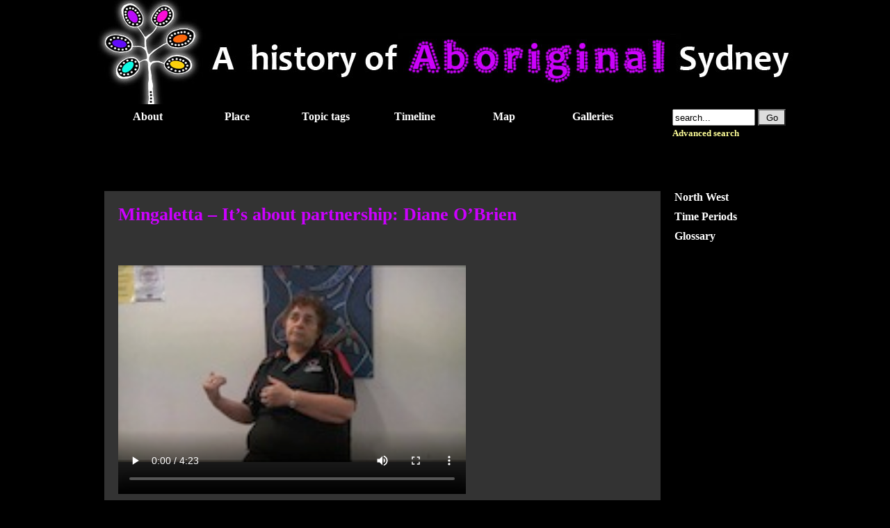

--- FILE ---
content_type: text/html; charset=utf-8
request_url: https://www.historyofaboriginalsydney.edu.au/north-west/mingaletta-%E2%80%93-it%E2%80%99s-about-partnership-diane-o%E2%80%99brien
body_size: 4043
content:
<!DOCTYPE html PUBLIC "-//W3C//DTD XHTML 1.0 Strict//EN" "http://www.w3.org/TR/xhtml1/DTD/xhtml1-strict.dtd">
<html xmlns="http://www.w3.org/1999/xhtml" lang="en" xml:lang="en" dir="ltr">

    <head>
<meta http-equiv="Content-Type" content="text/html; charset=utf-8" />
        <meta http-equiv="Content-Type" content="text/html; charset=utf-8" />
<link rel="shortcut icon" href="/sites/all/themes/hoas/favicon.ico" type="image/x-icon" />
        <title>Mingaletta – It’s about partnership: Diane O’Brien | A History of Aboriginal Sydney</title>
        <link type="text/css" rel="stylesheet" media="all" href="/sites/default/files/css/css_39a01e3decb1e7fb5ef66c76f82c76ed.css" />
        <script type="text/javascript" src="/misc/jquery.js?F"></script>
<script type="text/javascript" src="/misc/drupal.js?F"></script>
<script type="text/javascript" src="/sites/all/modules/google_analytics/googleanalytics.js?F"></script>
<script type="text/javascript" src="/sites/all/modules/lightbox2/js/auto_image_handling.js?F"></script>
<script type="text/javascript" src="/sites/all/modules/lightbox2/js/lightbox.js?F"></script>
<script type="text/javascript" src="/sites/all/modules/nice_menus/superfish/js/superfish.js?F"></script>
<script type="text/javascript" src="/sites/all/modules/nice_menus/superfish/js/jquery.bgiframe.min.js?F"></script>
<script type="text/javascript" src="/sites/all/modules/nice_menus/superfish/js/jquery.hoverIntent.minified.js?F"></script>
<script type="text/javascript" src="/sites/all/modules/nice_menus/nice_menus.js?F"></script>
<script type="text/javascript" src="/sites/all/modules/video/js/video.js?F"></script>
<script type="text/javascript" src="/sites/all/modules/flowplayer/flowplayer/flowplayer.min.js?F"></script>
<script type="text/javascript" src="/sites/all/modules/flowplayer/flowplayer.js?F"></script>
<script type="text/javascript" src="/sites/all/themes/hoas/script.js?F"></script>
<script type="text/javascript">
<!--//--><![CDATA[//><!--
jQuery.extend(Drupal.settings, { "basePath": "/", "googleanalytics": { "trackOutbound": 1, "trackMailto": 1, "trackDownload": 1, "trackDownloadExtensions": "7z|aac|arc|arj|asf|asx|avi|bin|csv|doc|exe|flv|gif|gz|gzip|hqx|jar|jpe?g|js|mp(2|3|4|e?g)|mov(ie)?|msi|msp|pdf|phps|png|ppt|qtm?|ra(m|r)?|sea|sit|tar|tgz|torrent|txt|wav|wma|wmv|wpd|xls|xml|z|zip" }, "lightbox2": { "rtl": 0, "file_path": "/(\\w\\w/)sites/default/files", "default_image": "/sites/all/modules/lightbox2/images/brokenimage.jpg", "border_size": 10, "font_color": "000", "box_color": "fff", "top_position": "", "overlay_opacity": "0.8", "overlay_color": "000", "disable_close_click": 1, "resize_sequence": 0, "resize_speed": 400, "fade_in_speed": 400, "slide_down_speed": 600, "use_alt_layout": 1, "disable_resize": 0, "disable_zoom": 0, "force_show_nav": 0, "show_caption": true, "loop_items": 0, "node_link_text": "", "node_link_target": 0, "image_count": "Image !current of !total", "video_count": "Video !current of !total", "page_count": "Page !current of !total", "lite_press_x_close": "press \x3ca href=\"#\" onclick=\"hideLightbox(); return FALSE;\"\x3e\x3ckbd\x3ex\x3c/kbd\x3e\x3c/a\x3e to close", "download_link_text": "", "enable_login": false, "enable_contact": false, "keys_close": "c x 27", "keys_previous": "p 37", "keys_next": "n 39", "keys_zoom": "z", "keys_play_pause": "32", "display_image_size": "lightbox", "image_node_sizes": "(\\.thumbnail)", "trigger_lightbox_classes": "", "trigger_lightbox_group_classes": "img.thumbnail, img.image-thumbnail", "trigger_slideshow_classes": "", "trigger_lightframe_classes": "", "trigger_lightframe_group_classes": "", "custom_class_handler": 0, "custom_trigger_classes": "", "disable_for_gallery_lists": 1, "disable_for_acidfree_gallery_lists": true, "enable_acidfree_videos": true, "slideshow_interval": 5000, "slideshow_automatic_start": true, "slideshow_automatic_exit": true, "show_play_pause": true, "pause_on_next_click": false, "pause_on_previous_click": 1, "loop_slides": false, "iframe_width": 600, "iframe_height": 400, "iframe_border": 1, "enable_video": 0 }, "nice_menus_options": { "delay": 800, "speed": 1 }, "flowplayerSwf": "sites/all/libraries/flowplayer/flowplayer.swf", "flowplayer": { "#video-plain": { "clip": { "url": "https%3A%2F%2Fwww.historyofaboriginalsydney.edu.au%2Fsites%2Fdefault%2Ffiles%2Fvideos%2FMingaletta+-+its+about+partnership+-+diane+obrien+0.flv", "autoPlay": 1, "autoBuffering": 1, "scaling": "fit" }, "plugins": { "controls": { "play": true, "scrubber": true, "time": true, "mute": true, "volume": true, "fullscreen": true, "stop": false, "backgroundGradient": "medium" } } } } });
//--><!]]>
</script>
        <script type="text/javascript" src="/sites/all/themes/hoas/thickbox.js"></script>
        <link rel="stylesheet" href="/sites/all/themes/hoas/thickbox.css" type="text/css" media="screen" />
        <script type="text/javascript"> </script>
    </head>

    <body class="hoas_body north-west">
        <div id="frame">
            <div id="header">
                <div id="logo">
                    <a href="/" title="Home"><img src="/sites/all/themes/hoas/images/banner_north-west.jpg" alt="Home" /></a>
                </div>
                <div id="menu">
                    <form action="/north-west/mingaletta-%E2%80%93-it%E2%80%99s-about-partnership-diane-o%E2%80%99brien"  accept-charset="UTF-8" method="post" id="search-theme-form">
<div><div class="form-item" id="edit-search-theme-form-1-wrapper">
 <input type="text" maxlength="128" name="search_theme_form" id="edit-search-theme-form-1" size="20" value="search..." onblur="if (this.value == &#039;&#039;) {this.value = &#039;search...&#039;;}" onfocus="if (this.value == &#039;search...&#039;) {this.value = &#039;&#039;;}" class="form-text" />
</div>
<input type="submit" name="op" id="edit-submit" value="Go"  class="form-submit" />
<input type="hidden" name="form_build_id" id="form-51821070a5fbe2d92731b664ac5443a0" value="form-51821070a5fbe2d92731b664ac5443a0"  />
<input type="hidden" name="form_id" id="edit-search-theme-form" value="search_theme_form"  />
<a href="/search" class="advanced-search">Advanced search</a>
</div></form>
                      <div class="block block-nice_menus" id="block-nice_menus-2">
        <div class="content"><ul class="nice-menu nice-menu-down" id="nice-menu-2"><li class="menu-409 menuparent menu-path-node-543 first  odd "><a href="/about">About</a><ul><li class="menu-1345 menu-path-node-2199 first  odd "><a href="/about/project-team">Project team</a></li>
<li class="menu-410 menu-path-node-544 even  last "><a href="/information-trail">Information trail</a></li>
</ul>
</li>
<li class="menu-412 menuparent menu-path-node-546 even "><a href="/place">Place</a><ul><li class="menu-413 menu-path-node-547 first  odd "><a href="/north-coastal">North Coastal</a></li>
<li class="menu-414 menu-path-node-548 even "><a href="/central">Central</a></li>
<li class="menu-415 menu-path-node-549 odd "><a href="/south-coastal">South Coastal</a></li>
<li class="menu-416 menu-path-node-550 even "><a href="/south-west">South West</a></li>
<li class="menu-417 menu-path-node-551 odd "><a href="/west">West</a></li>
<li class="menu-418 menu-path-node-552 even  last "><a href="/north-west">North West</a></li>
</ul>
</li>
<li class="menu-411 menuparent menu-path-node-545 odd "><a href="/topics">Topic tags</a><ul><li class="menu-399 menu-path-topics-182 first  odd "><a href="/topics/182">People</a></li>
<li class="menu-400 menu-path-topics-183 even "><a href="/topics/183">Families and children</a></li>
<li class="menu-401 menu-path-topics-184 odd "><a href="/topics/184">Environment</a></li>
<li class="menu-402 menu-path-topics-185 even "><a href="/topics/185">Sites</a></li>
<li class="menu-403 menu-path-topics-186 odd "><a href="/topics/186">Events</a></li>
<li class="menu-404 menu-path-topics-187 even "><a href="/topics/187">Culture</a></li>
<li class="menu-405 menu-path-topics-188 odd  last "><a href="/topics/188">Government policy</a></li>
</ul>
</li>
<li class="menu-387 menu-path-timeline even "><a href="/timeline">Timeline</a></li>
<li class="menu-386 menu-path-map odd "><a href="/map">Map</a></li>
<li class="menu-301 menuparent menu-path-galleries even  last "><a href="/galleries">Galleries</a><ul><li class="menu-259 menu-path-galleries first  odd "><a href="/galleries">Image galleries</a></li>
<li class="menu-1435 menu-path-videos even  last "><a href="/videos">Video galleries</a></li>
</ul>
</li>
</ul>
</div>
 </div>
                </div>
            </div>

            <div id="content">
                <div id="content-links">
                                    </div>
                <div id="main" class="north-west with-right">
                                                                <h1 class="title">Mingaletta – It’s about partnership: Diane O’Brien</h1>
                                                                                <video width="500" poster="../../sites/default/files/video_thumbs/10552/Mingaletta - it's about partnership - diane o'brien_1.jpg" controls>
  					<source src="../../sites/default/files/videos/Mingaletta - its about partnership - diane obrien 0.mp4" type="video/mp4">
  					Your browser does not support HTML5 video.
					</video>
					<p>Auntie <a name="220" class="hoas_tagging" id="hoas_start_12989"></a>Diane O’Brien<a name="220" class="hoas_tagging" id="hoas_end_12989"></a> continues her tour of <a name="221" class="hoas_tagging" id="hoas_start_12990"></a>Mingaletta Aboriginal &amp; Torres Strait Island Corporation<a name="221" class="hoas_tagging" id="hoas_end_12990"></a>, describing the services and the local response to the centre. </p><b>Keywords:</b> Identity; values; organisations; Mingaletta                                        <div class="tabs"></div>
                                                                                        </div>
                                        <div id="right">
                      <div class="block block-hoas_blocks" id="block-hoas_blocks-0">
        <div class="content"><ul><li><a href="/north-west">North West</a></li><li><a title="" href="#" class="sliding">Time Periods</a><ul class="submenu up"><li><a href="/north-west/before-cook">Before Cook</a></li><li><a href="/north-west/1750-60s">1700</a></li><li><a href="/north-west/1800s">1800</a></li><li><a href="/north-west/1900s">1900</a></li><li><a href="/north-west/2000s">2000</a></li></ul></li><li><a href="/north-west/glossary">Glossary</a></li></ul></div>
 </div>
                    </div>

            </div>

            <div id="footer">
  <div class="block block-block" id="block-block-1">
        <div class="content">  <ul class="links" id="footer-navlist">
		<li><a href="/contact" title="Contact History of Aboriginal Sydney">Contact us</a></li>
		<li><strong>Last updated: 15/05/2023</strong></li>
  </ul></div>
 </div>
        Copyright © 2010 - 2013 University of Sydney
<br>
<p align="left"><b>PLEASE NOTE</b></p>
<p align="left">All the video recordings on this website were made at least a decade ago.  Some are fifteen years old.</p>
<p align="left">What the speakers say on camera was based on their own knowledge and researches at the time each video was made. Since then a great deal of information has come to hand which may make some of the information first recorded now outdated. Therefore please regard  this website as a period piece presenting knowledge held and believed at the time of recording. </p>            </div>
        </div>
            <script type="text/javascript">
<!--//--><![CDATA[//><!--
var _gaq = _gaq || [];_gaq.push(["_setAccount", "UA-37590121-1"]);_gaq.push(["_trackPageview"]);(function() {var ga = document.createElement("script");ga.type = "text/javascript";ga.async = true;ga.src = ("https:" == document.location.protocol ? "https://ssl" : "http://www") + ".google-analytics.com/ga.js";var s = document.getElementsByTagName("script")[0];s.parentNode.insertBefore(ga, s);})();
//--><!]]>
</script>
    </body>
</html>


--- FILE ---
content_type: application/javascript
request_url: https://www.historyofaboriginalsydney.edu.au/sites/all/modules/flowplayer/flowplayer.js?F
body_size: 783
content:
// $Id: flowplayer.js,v 1.1.2.6 2009/11/19 21:33:48 robloach Exp $

/**
 * @file
 * Provides the FlowPlayer Drupal behavior.
 */

/**
 * The FlowPlayer Drupal behavior that creates the set of FlowPlayer elements from Drupal.settings.flowplayer.
 */
Drupal.behaviors.flowplayer = function() {
  jQuery.each(Drupal.settings.flowplayer, function(selector, config) {

    // Convert any player object events to JavaScript calls.
    var playerEvents = [
      'onBeforeClick',
      'onLoad',
      'onBeforeLoad',
      'onUnload',
      'onBeforeUnload',
      'onMouseOver',
      'onMouseOut',
      'onKeypress',
      'onBeforeKeypress',
      'onVolume',
      'onBeforeVolume',
      'onMute',
      'onBeforeMute',
      'onUnmute',
      'onBeforeUnmute',
      'onFullscreen',
      'onBeforeFullscreen',
      'onFullscreenExit',
      'onPlaylistReplace',
      'onError'
    ];
    jQuery.each(playerEvents, function(index, event) {
      if (typeof(config[event]) == 'string') {
        config[event] = eval(config[event]);
      }
    });

    // Convert any clip object events to JavaScript events.
    var clipEvents = [
      'onBegin',
      'onBeforeBegin',
      'onMetaData',
      'onStart',
      'onPause',
      'onBeforePause',
      'onResume',
      'onBeforeResume',
      'onSeek',
      'onBeforeSeek',
      'onStop',
      'onBeforeStop',
      'onFinish',
      'onBeforeFinish',
      'onLastSecond',
      'onUpdate'
    ];
    if (config['clip']) {
      jQuery.each(clipEvents, function(index, event) {
        if (typeof(config['clip'][event]) == 'string') {
          config['clip'][event] = eval(config['clip'][event]);
        }
      });
    }

    // Register the playlist clip events.
    if (config['playlist']) {
      jQuery.each(config['playlist'], function(index, clip) {
        jQuery.each(clipEvents, function(e_index, event) {
          if (typeof(config['playlist'][index][event]) == 'string') {
            config['playlist'][index][event] = eval(config['playlist'][index][event]);
          }
        });
      });
    }

    // Register the onCuepoint callback.
    if (config['clip'] && config['clip']['onCuepoint'] && typeof(config['clip']['onCuepoint'][1]) == 'string') {
      config['clip']['onCuepoint'][1] = eval(config['clip']['onCuepoint'][1]);
    }

    // Create the flowplayer element on the non-processed elements.
    $(selector + ':not(.flowplayer-processed)').addClass('flowplayer-processed').flowplayer(Drupal.settings.basePath + Drupal.settings.flowplayerSwf, config);
  });
};
